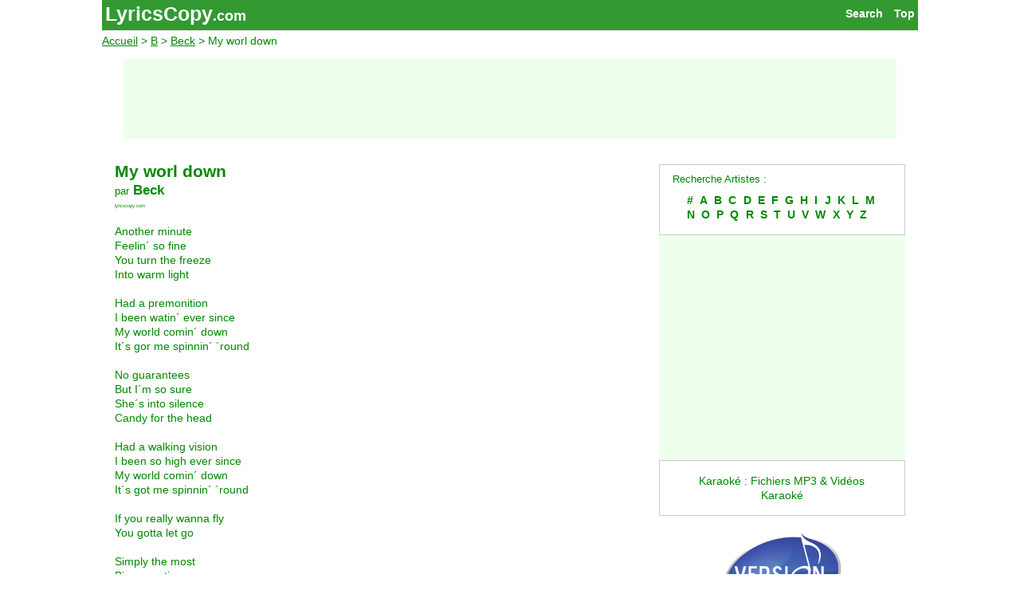

--- FILE ---
content_type: text/html; charset=UTF-8
request_url: https://lyricscopy.com/fr/beck/my-worl-down.htm
body_size: 2827
content:
<!DOCTYPE html><html lang="fr"><head> <meta charset="utf-8"> <meta name="viewport" content="width=device-width, initial-scale=1"> <title>My Worl Down - Beck - Paroles de la chanson</title> <link rel="canonical" href="https://lyricscopy.com/fr/beck/my-worl-down.htm"> <link rel="alternate" href="https://lyricscopy.com/fr/beck/my-worl-down.htm" hreflang="fr"><link rel="alternate" href="https://lyricscopy.com/en/beck/my-worl-down.htm" hreflang="en"> <link rel="stylesheet" href="/style.css"> <!-- Global site tag (gtag.js) - Google Analytics --><script async src="https://www.googletagmanager.com/gtag/js?id=G-0P14KKSVR3"></script><script>window.dataLayer = window.dataLayer || []; function gtag(){dataLayer.push(arguments);} gtag('js', new Date()); gtag('config', 'G-0P14KKSVR3');</script> <link rel="shortcut icon" href="/favicon.ico"> <meta name="robots" content="index,follow"> <meta name="keywords" content="My worl down,Beck,paroles, paroles de chansons, textes de chansons, paroles de chanson, chansons, paroles, chansons anglaises,Sonneries, HiFi, MP3, polyphoniques, mobile, portable"> <meta name="description" content="Beck; My worl down; Paroles de la chanson; Paroles des chansons des artistes français et internationaux."> <script>function toggle(){var e=document.getElementById("search"); if(e.style.display!=="block"){e.style.display="block";}else{e.style.display="none";}}</script> </head><body id="home"> <div class="wrapper"> <header id="hdr" class="w3-top"> <a class="w3-right" href="#home">Top</a> <a class="w3-right search" onclick="toggle()" href="#home">Search </a> <h1 class="logo"> <a href="/fr/" class="home" title="Paroles des chansons des artistes français et internationaux.">LyricsCopy</a><a href="/fr/" class="sufx" title="Paroles de Chansons">.com</a> </h1> </header> <nav id="nav"> <a href="/fr/">Accueil</a> &gt; <a href="/fr/artistes/B-1.htm">B</a> &gt; <a href="/fr/beck.htm">Beck</a> &gt; My worl down</nav> <div id="search" class="w3-twothird w3-right w3-hide"> <!-- Google Search 2021 --><script async src="https://cse.google.com/cse.js?cx=partner-pub-5795822907416308:bvs9a0-rwok"></script><div class="gcse-search"></div><!-- Google Search 2021 --> </div> <div id="gAdBoard" class="w3-row NoP"> <script async src="https://pagead2.googlesyndication.com/pagead/js/adsbygoogle.js"></script><!-- Lcy Board A21 --><ins class="adsbygoogle" style="display:block;min-width:300px;max-width:970px;width:100%;height:100px;margin:auto" data-ad-client="ca-pub-5795822907416308" data-ad-slot="5616015247"></ins><script>(adsbygoogle = window.adsbygoogle || []).push({});</script></div><!-- row --> <div class="w3-row w3-padding-v32"> <article id="content" class="w3-twothird w3-container w3"> <h1>My worl down</h1> <h2><small>par</small> <a href="/fr/beck.htm">Beck</a></h2> <h6>lyricscopy.com</h6> <div id="paroles">Another minute<br>Feelin´ so fine<br>You turn the freeze<br>Into warm light<br><br>Had a premonition<br>I been watin´ ever since<br>My world comin´ down<br>It´s gor me spinnin´ ´round<br><br>No guarantees<br>But I´m so sure<br>She´s into silence<br>Candy for the head<br><br>Had a walking vision<br>I been so high ever since<br>My world comin´ down<br>It´s got me spinnin´ ´round<br><br>If you really wanna fly<br>You gotta let go<br><br>Simply the most<br>Big sensation<br>(Once you´re here you won´t go back)<br>She´s really pretty<br>One-eyed vision<br>(Lose the fear it don´t come back)<br>Little sister showed me<br>Really took me for a ride<br>My world comin´ down<br>It got me spinnin´ ´round<br>Yeah, when I found you<br>My world came crashin´ down<br><br>Once you´re here you won´t go back<br>Lose the fear it don´t come back </div> </article> <div class="w3-onethird w3-container"> <div class="w3-border w3-padding"> <small>Recherche Artistes :</small><br> <p class="w3-padding alpha"><a href="/fr/artistes/1-1.htm">#</a> <a href="/fr/artistes/A-1.htm">A</a> <a href="/fr/artistes/B-1.htm">B</a> <a href="/fr/artistes/C-1.htm">C</a> <a href="/fr/artistes/D-1.htm">D</a> <a href="/fr/artistes/E-1.htm">E</a> <a href="/fr/artistes/F-1.htm">F</a> <a href="/fr/artistes/G-1.htm">G</a> <a href="/fr/artistes/H-1.htm">H</a> <a href="/fr/artistes/I-1.htm">I</a> <a href="/fr/artistes/J-1.htm">J</a> <a href="/fr/artistes/K-1.htm">K</a> <a href="/fr/artistes/L-1.htm">L</a> <a href="/fr/artistes/M-1.htm">M</a> <a href="/fr/artistes/N-1.htm">N</a> <a href="/fr/artistes/O-1.htm">O</a> <a href="/fr/artistes/P-1.htm">P</a> <a href="/fr/artistes/Q-1.htm">Q</a> <a href="/fr/artistes/R-1.htm">R</a> <a href="/fr/artistes/S-1.htm">S</a> <a href="/fr/artistes/T-1.htm">T</a> <a href="/fr/artistes/U-1.htm">U</a> <a href="/fr/artistes/V-1.htm">V</a> <a href="/fr/artistes/W-1.htm">W</a> <a href="/fr/artistes/X-1.htm">X</a> <a href="/fr/artistes/Y-1.htm">Y</a> <a href="/fr/artistes/Z-1.htm">Z</a> </p> </div> <div id="gAdRect" class="w3-padding-v16 w3-center NoP"> <script async src="https://pagead2.googlesyndication.com/pagead/js/adsbygoogle.js"></script><!-- Lcy Square A21 --><ins class="adsbygoogle" style="display:block" data-ad-client="ca-pub-5795822907416308" data-ad-slot="2771843277" data-ad-format="auto" data-full-width-responsive="true"></ins><script>(adsbygoogle = window.adsbygoogle || []).push({});</script></div> <p class="w3-border w3-padding-large w3-padding-v16 w3-center NoP"> <a href="https://www.version-karaoke.fr/?aff=115&amp;app_currency=EUR" title="Bandes playback MP3 &amp; karaoké professionnelles. Ecoutez, Téléchargez, Chantez !" target="karaoke">Karaoké : Fichiers MP3 & Vidéos Karaoké</a></p> <p class="w3-center NoP"><a href="https://www.version-karaoke.fr/?aff=115&amp;app_currency=EUR" title="Bandes playback MP3 &amp; karaoké professionnelles. Ecoutez, Téléchargez, Chantez !"><img src="https://cdnaws.recis.io/i/img/00/f5/bd/97_e2c9b7_sq250.png" alt="Karaoke Fun !" class="kov"></a></p> </div><!-- container --> </div><!-- row --> <div id="gAdBottom" class="w3-row w3-padding-v16 NoP"> <script async src="https://pagead2.googlesyndication.com/pagead/js/adsbygoogle.js"></script><!-- Lcy Bottom A21 --><ins class="adsbygoogle" style="display:block" data-ad-client="ca-pub-5795822907416308" data-ad-slot="8227291385" data-ad-format="auto" data-full-width-responsive="true"></ins><script>(adsbygoogle = window.adsbygoogle || []).push({});</script></div><!-- row --> <footer class="NoP"> <div class="w3-container w3-padding random"> <p>Au hasard :</p><ul><li><a href="/fr/manu-chao.htm">Manu Chao</a> - <a href="/fr/manu-chao/welcome-to-tijuana.htm">Welcome to tijuana</a><li><a href="/fr/keyshia-cole.htm">Keyshia Cole</a> - <a href="/fr/keyshia-cole/boyfriend-girlfriend-ft-c-side.htm">Boyfriend, girlfriend (ft. c-side)</a><li><a href="/fr/overtake.htm">Overtake</a> - <a href="/fr/overtake/se-devoiler.htm">Se dévoiler</a><li><a href="/fr/alain-chamfort.htm">Alain Chamfort</a> - <a href="/fr/alain-chamfort/madonna-madonna.htm">Madonna madonna</a><li><a href="/fr/anti-flag.htm">Anti-Flag</a> - <a href="/fr/anti-flag/no-apology.htm">No apology</a></ul><!-- cache: 02/02/2021 04:37:54 --> </div> <div class="w3-container w3-center footend"> <p><small>© 2021</small> lyricscopy.com - <a href="/fr/contact.htm" rel="nofollow">contact</a> - <a href="/en/beck/my-worl-down.htm" hreflang="en">en</a> <!-- Xiti -->&nbsp;<a href="https://www.xiti.com/xiti.asp?s=394564" title="WebAnalytics" target="_top"><script>Xt_param = 's=394564&p=fr.texte';try {Xt_r = top.document.referrer;}catch(e) {Xt_r = document.referrer; }Xt_h = new Date();Xt_i = '<img width="80" height="15" border="0" alt="" ';Xt_i += 'src="https://logv9.xiti.com/vcg.xiti?'+Xt_param;Xt_i += '&hl='+Xt_h.getHours()+'x'+Xt_h.getMinutes()+'x'+Xt_h.getSeconds();if(parseFloat(navigator.appVersion)>=4){Xt_s=screen;Xt_i+='&r='+Xt_s.width+'x'+Xt_s.height+'x'+Xt_s.pixelDepth+'x'+Xt_s.colorDepth;}document.write(Xt_i+'&ref='+Xt_r.replace(/[<>"]/g, '').replace(/&/g, '$')+'" title="Internet Audience">');</script></a><!--' Xiti --> <img src="https://s3.kiop.ovh/stat/?t=144199&amp;s=yfr" width="16" title="stat" alt="stat"></p> </div> </footer> </div><!--end wrapper--> </body></html>
<!-- cache: 02/02/2021 04:37:55 -->

--- FILE ---
content_type: text/html; charset=utf-8
request_url: https://www.google.com/recaptcha/api2/aframe
body_size: 112
content:
<!DOCTYPE HTML><html><head><meta http-equiv="content-type" content="text/html; charset=UTF-8"></head><body><script nonce="TLaHFePeCiy8xeCqeu1WRA">/** Anti-fraud and anti-abuse applications only. See google.com/recaptcha */ try{var clients={'sodar':'https://pagead2.googlesyndication.com/pagead/sodar?'};window.addEventListener("message",function(a){try{if(a.source===window.parent){var b=JSON.parse(a.data);var c=clients[b['id']];if(c){var d=document.createElement('img');d.src=c+b['params']+'&rc='+(localStorage.getItem("rc::a")?sessionStorage.getItem("rc::b"):"");window.document.body.appendChild(d);sessionStorage.setItem("rc::e",parseInt(sessionStorage.getItem("rc::e")||0)+1);localStorage.setItem("rc::h",'1768452870459');}}}catch(b){}});window.parent.postMessage("_grecaptcha_ready", "*");}catch(b){}</script></body></html>